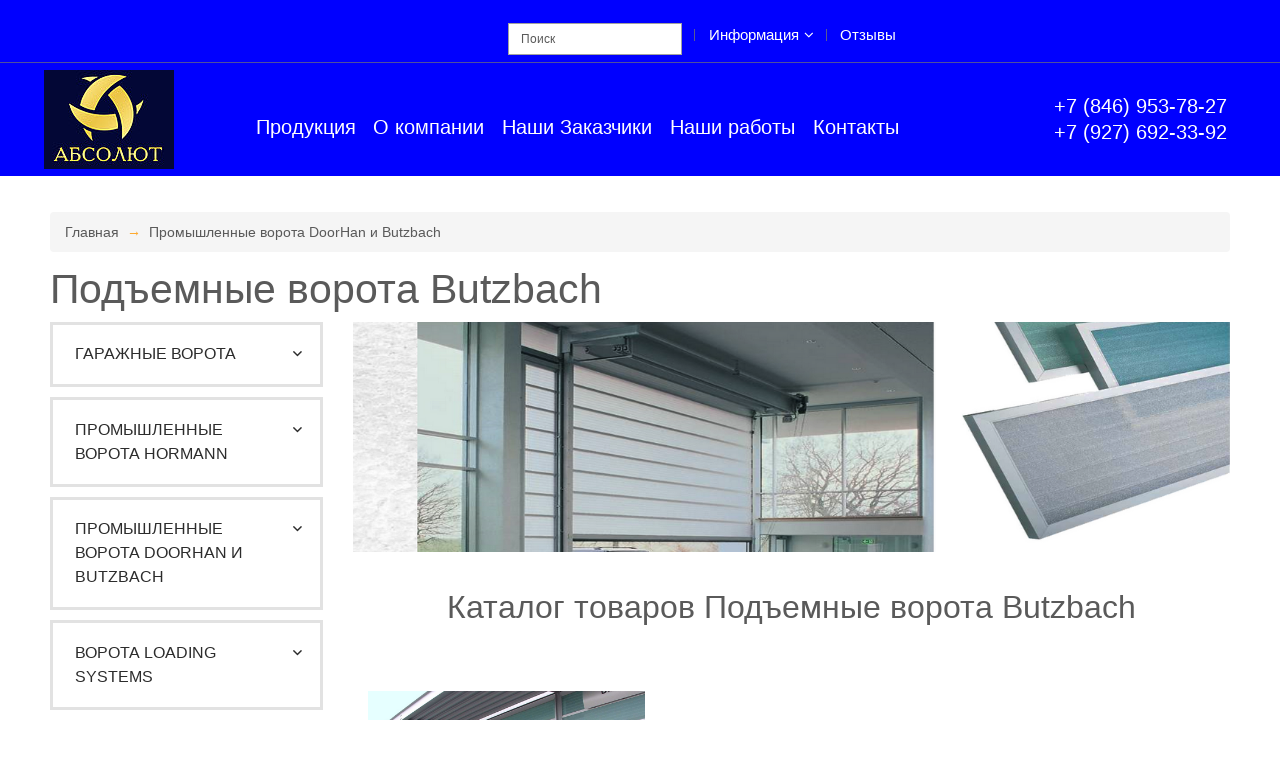

--- FILE ---
content_type: text/html; charset=UTF-8
request_url: https://absolut-sm.ru/categories_side/detail_category/141
body_size: 11019
content:

<!DOCTYPE html>
<html lang="ru">
    <head>
        <title>Подъемные ворота Butzbach - купить в компании Абсолют для промышленных | гаражных | ангарных ворот</title>
        <meta charset="UTF-8">
        <meta http-equiv="X-UA-Compatible" content="IE=edge">
        <meta name="viewport" content="width=device-width, initial-scale=1">

        <meta name="yandex-verification" content="9d492408863c59db" />

        <!-- Global site tag (gtag.js) - Google Analytics -->
        <script async src="https://www.googletagmanager.com/gtag/js?id=G-76XQTSYC90"></script>
        <script>
            window.dataLayer = window.dataLayer || [];
            function gtag(){dataLayer.push(arguments);}
            gtag('js', new Date());

            gtag('config', 'G-76XQTSYC90');
        </script>
        <!-- SSE End Global site tag (gtag.js) - Google Analytics -->

        <!-- Yandex.Metrika counter -->
        <script type="text/javascript" >
            (function(m,e,t,r,i,k,a){m[i]=m[i]||function(){(m[i].a=m[i].a||[]).push(arguments)};
                m[i].l=1*new Date();k=e.createElement(t),a=e.getElementsByTagName(t)[0],k.async=1,k.src=r,a.parentNode.insertBefore(k,a)})
            (window, document, "script", "https://mc.yandex.ru/metrika/tag.js", "ym");

            ym(86311692, "init", {
                clickmap:true,
                trackLinks:true,
                accurateTrackBounce:true,
                webvisor:true,
                trackHash:true,
                ecommerce:"dataLayer"
            });
        </script>
        <noscript><div><img src="https://mc.yandex.ru/watch/86311692" style="position:absolute; left:-9999px;" alt="" /></div></noscript>
        <!-- /Yandex.Metrika counter -->

                <meta name="description" content="Купить подъемные ворота Butzbach. Каталог подъемных ворот с ценами, описанием, характеристикой.">
<meta name="csrf-param" content="_csrf-frontend">
<meta name="csrf-token" content="LQBsW2sRwKnRtYg5ERXJYFiystkEvr_efnRdyZuuLX9haFw0EiWT25_62g9aUK8nE96L6VPG0IghFzuG_upkPA==">

<link href="/assets/d10973b6/css/bootstrap.css" rel="stylesheet">
<link href="/ssecss/css/main.css" rel="stylesheet">
<link href="/ssecss/css/normalize.min.css" rel="stylesheet">
<link href="/ssecss/css/font-awesome.min.css" rel="stylesheet">
<link href="/ssecss/css/animate.css" rel="stylesheet">
<link href="/ssecss/css/jqcart.css" rel="stylesheet">
<link href="/ssecss/css/templatemo_misc.css" rel="stylesheet">
<link href="/ssecss/local/templates/child/libs/magnificPopup/magnific-popup.css" rel="stylesheet">
<link href="/ssecss/local/templates/child/libs/slick/slick.css" rel="stylesheet">
<link href="/ssecss/css/card.css" rel="stylesheet">
<link href="/cardcss/theme/js/owl-carousel/owl.carousel.css" rel="stylesheet">
<link href="/assets/4648b4d9/css/scrollup.css" rel="stylesheet">    </head>

    <body>
                <div id="panel"></div>

        <div class="main-wrapper">
            <div class="trop main-mnu hidden-mnu hidden-lg landingMenu2 d-lg-none">
                <div class="toggle-mnu toggle-mnu-1"><span></span></div>
                <div class="wrapp-hidden">
                    <a class="trop__logo" href="/"><img class="res-i" src="/images/home/absolut_logo.jpg" alt=""/></a>
                    <div class="row">
                        <div class="col-12">
                            <ul class="trop__nav">
                                <li class="trop__item">
                                    <a class="trop__link" href="/production">Продукция</a>
                                </li>
                                <li class="trop__item">
                                    <a class="trop__link" href="/about">О компании</a>
                                </li>
                                <li class="trop__item">
                                    <a class="trop__link" href="/customer">Наши Заказчики</a>
                                </li>

                                <li class="trop__item">
                                    <a class="trop__link" href="/ourworks">Наши работы</a>
                                </li>

                                <li class="trop__item">
                                    <a class="trop__link" href="/contact">Контакты</a>
                                </li>
        <!--                        <li class="trop__item">-->
        <!--                            <div class="label-place"></div> Элемент, где будет расположен ярлык корзины -->
        <!--                        </li>-->
                            </ul>
                        </div>
                    </div>
                    <div></div>
                </div>
            </div>

            <header class="header header--page">
                <!-- start top-nav-->
                <div class="top-nav">
                    <div class="container">
                        <div class="row">
                            <div class="col">
                                <div class="top-nav__inner">
                                    <div class="row">
                                        <div class="col d-none d-lg-block">
                                            <ul class="top-nav__nav">
                                                <li class="top-nav__item">
                                                    <form id="searchForm" method="get" action="/search">
                                                        <input id="q" type="text" class="form-control"
                                                               placeholder="Поиск"
                                                               name="q"
                                                               value="" />
                                                    </form>
                                                </li>
                                                <li class="top-nav__item">
                                                    <a class="top-nav__link" href="">Информация<i class="fa fa-angle-down"></i></a>
                                                    <ul role="menu" class="sub-menu">
                                                        <li><a href="/delivery">Информация о доставке</a></li>
                                                        <li><a href="/privacy-policy">Политика конфиденциальности</a></li>
                                                        <li><a href="/personaldata">Согласие на обработку персональных данных</a></li>
                                                        <li><a href="/terms">Пользовательское соглашение</a></li>
                                                    </ul>
                                                </li>
                                                <li class="top-nav__item">
                                                    <a class="top-nav__link" href="/reviews">Отзывы</a>
                                                </li>
                                            </ul>
                                        </div>
                                        <div class="col d-lg-none">
                                            <div class="toggle-mnu toggle-mnu-1"><span></span></div>
                                        </div>
                                    </div>
                                </div>
                            </div>
                        </div>
                    </div>
                </div>
                <!-- end top-nav-->

                <!-- start .top-line-->
                <div class="top-line">
                    <div class="container">
                        <div class="top-line__main-row row">
                            <div class="col-sm-auto col">
                                <a class="top-line__logo" href="/"><img class="res-i" src="/images/home/absolut_logo.jpg" alt=""/></a>
                            </div>
                            <div class="col-sm col-auto d-none d-sm-block">
                                <div class="top-line__inner">
                                    <div>
                                        <div class="row">
                                            <div class="col d-none d-lg-block">
                                                <ul class="top-line__nav">

                                                    <li class="top-line__item">
                                                        <a class="top-line__link" href="/production">Продукция</a>
                                                    </li>

                                                    <li class="top-line__item">
                                                        <a class="top-line__link" href="/about">О компании</a>
                                                    </li>

                                                    <li class="top-line__item">
                                                        <a class="top-line__link" href="/customer">Наши Заказчики</a>
                                                    </li>

                                                    <li class="top-line__item">
                                                        <a class="top-line__link" href="/ourworks">Наши работы</a>
                                                    </li>

                                                    <li class="top-line__item">
                                                        <a class="top-line__link" href="/contact">Контакты</a>
                                                    </li>

                                                    <li class="top-line__item">
                                                        <div class="label-place"></div><!-- Элемент, где будет расположен ярлык корзины -->
                                                    </li>

                                                </ul>
                                            </div>
                                            <div class="col-lg-auto text-right">
                                                <a class="top-line__link">+7 (846) 953-78-27</a><br>
                                                <a class="top-line__link">+7 (927) 692-33-92</a>
                                            </div>
                                        </div>
                                    </div>
                                </div>
                            </div>
                        </div>
                    </div>
                </div>
            </header>

            <div class="s-content">
                <div class="container">
                    
<div class="page-title">
    <div class="container">
        <nav class="breadcrumb">
            <a class="breadcrumb-item"
               href="/">
                Главная
            </a>
            <a class="breadcrumb-item"
               href = "/categories_side/3">
               Промышленные ворота DoorHan и Butzbach            </a>
        </nav>
        <h1> Подъемные ворота Butzbach </h1>
    </div>
</div>

<div id="panel"></div>
<div class="main-wrapper">
    <div class="container">
        <div class="row">
            <div class="container">
                <div class="row">
                    <div class="col-xl-3">
                        <div class="aside">
                            <button class="aside__btn aside__btn--js btn btn-lg btn-block btn-primary d-xl-none ttu" type="button">Меню</button>
                            <div class="aside__nav aside__nav--js d-xl-block">
                                <!--<li>-->
    <div class="aside__item aside__item--has-children">

        <a class="aside__link ttu med text-body" href="/categories_side/1">
            Гаражные ворота        </a>

                <!--        <ul>  -->
<!--    <div class="aside-sub-menu" style="display: block;"> если block - раскрыты будут все категории сразу-->
        <div class="aside-sub-menu" style="display: none;">
            <div class="aside-sub-menu__item">
<!--                <div class="aside-sub-menu__link small fw-300 text-body">-->
                                    <a class="aside-sub-menu__link small fw-300 text-body"
                       href= "/categories_side/detail_category/34">
                        Гаражные секционные ворота  ( Hermann )                    </a>
                                    <a class="aside-sub-menu__link small fw-300 text-body"
                       href= "/categories_side/detail_category/35">
                        Гаражные рулонные ворота RollMatic (Horman)                    </a>
                                    <a class="aside-sub-menu__link small fw-300 text-body"
                       href= "/categories_side/detail_category/36">
                        Откатные секционные ворота HST (Hörmann)                    </a>
                                    <a class="aside-sub-menu__link small fw-300 text-body"
                       href= "/categories_side/detail_category/37">
                        Гаражные боковые двери ( Hörmann )                    </a>
                                    <a class="aside-sub-menu__link small fw-300 text-body"
                       href= "/categories_side/detail_category/46">
                        Подъемно-поворотные ворота Hormann                    </a>
                
            </div>
        </div>
        <!--        </ul>-->

        
    </div>

<!--</li>-->

<!--<li>-->
    <div class="aside__item aside__item--has-children">

        <a class="aside__link ttu med text-body" href="/categories_side/2">
            Промышленные ворота Hormann        </a>

                <!--        <ul>  -->
<!--    <div class="aside-sub-menu" style="display: block;"> если block - раскрыты будут все категории сразу-->
        <div class="aside-sub-menu" style="display: none;">
            <div class="aside-sub-menu__item">
<!--                <div class="aside-sub-menu__link small fw-300 text-body">-->
                                    <a class="aside-sub-menu__link small fw-300 text-body"
                       href= "/categories_side/detail_category/38">
                        Промышленные секционные ворота (Hormann)                    </a>
                                    <a class="aside-sub-menu__link small fw-300 text-body"
                       href= "/categories_side/detail_category/39">
                        Рулонные ворота и рулонные решетки   (Hormann)                    </a>
                                    <a class="aside-sub-menu__link small fw-300 text-body"
                       href= "/categories_side/detail_category/40">
                        Скоростные ворота ( Hörmann )                    </a>
                                    <a class="aside-sub-menu__link small fw-300 text-body"
                       href= "/categories_side/detail_category/41">
                        Ворота для коллективных гаражей (Hormann)                    </a>
                                    <a class="aside-sub-menu__link small fw-300 text-body"
                       href= "/categories_side/detail_category/42">
                        Огнестойкие откатные ворота ( Hörmann )                    </a>
                                    <a class="aside-sub-menu__link small fw-300 text-body"
                       href= "/categories_side/detail_category/43">
                        Маятниковые ворота и ленточные завесы (Hormann )                    </a>
                                    <a class="aside-sub-menu__link small fw-300 text-body"
                       href= "/categories_side/detail_category/44">
                        Ворота для спортивных залов ( Hörmann )                    </a>
                
            </div>
        </div>
        <!--        </ul>-->

        
    </div>

<!--</li>-->

<!--<li>-->
    <div class="aside__item aside__item--has-children">

        <a class="aside__link ttu med text-body" href="/categories_side/3">
            Промышленные ворота DoorHan и Butzbach        </a>

                <!--        <ul>  -->
<!--    <div class="aside-sub-menu" style="display: block;"> если block - раскрыты будут все категории сразу-->
        <div class="aside-sub-menu" style="display: none;">
            <div class="aside-sub-menu__item">
<!--                <div class="aside-sub-menu__link small fw-300 text-body">-->
                                    <a class="aside-sub-menu__link small fw-300 text-body"
                       href= "/categories_side/detail_category/45">
                        Секционные промышленные ворота DoorHan                    </a>
                                    <a class="aside-sub-menu__link small fw-300 text-body"
                       href= "/categories_side/detail_category/140">
                        Ангарные ворота DoorHan                    </a>
                                    <a class="aside-sub-menu__link small fw-300 text-body"
                       href= "/categories_side/detail_category/141">
                        Подъемные ворота Butzbach                    </a>
                
            </div>
        </div>
        <!--        </ul>-->

        
    </div>

<!--</li>-->

<!--<li>-->
    <div class="aside__item aside__item--has-children">

        <a class="aside__link ttu med text-body" href="/categories_side/5">
            Ворота Loading Systems        </a>

                <!--        <ul>  -->
<!--    <div class="aside-sub-menu" style="display: block;"> если block - раскрыты будут все категории сразу-->
        <div class="aside-sub-menu" style="display: none;">
            <div class="aside-sub-menu__item">
<!--                <div class="aside-sub-menu__link small fw-300 text-body">-->
                                    <a class="aside-sub-menu__link small fw-300 text-body"
                       href= "/categories_side/detail_category/47">
                        Скоростные ворота Loading Systems                    </a>
                                    <a class="aside-sub-menu__link small fw-300 text-body"
                       href= "/categories_side/detail_category/48">
                        АНГАРНЫЕ ВОРОТА Loading Systems                    </a>
                                    <a class="aside-sub-menu__link small fw-300 text-body"
                       href= "/categories_side/detail_category/49">
                        СКЛАДЧАТЫЕ ВОРОТА Loading Systems                    </a>
                
            </div>
        </div>
        <!--        </ul>-->

        
    </div>

<!--</li>-->

<!--<li>-->
    <div class="aside__item aside__item--has-children">

        <a class="aside__link ttu med text-body" href="/categories_side/6">
            Откатные ворота и Комплекты балок для откатных ворот        </a>

                <!--        <ul>  -->
<!--    <div class="aside-sub-menu" style="display: block;"> если block - раскрыты будут все категории сразу-->
        <div class="aside-sub-menu" style="display: none;">
            <div class="aside-sub-menu__item">
<!--                <div class="aside-sub-menu__link small fw-300 text-body">-->
                                    <a class="aside-sub-menu__link small fw-300 text-body"
                       href= "/categories_side/detail_category/50">
                        Комплекты балок для откатных ворот                    </a>
                                    <a class="aside-sub-menu__link small fw-300 text-body"
                       href= "/categories_side/detail_category/145">
                        Откатные ворота                    </a>
                
            </div>
        </div>
        <!--        </ul>-->

        
    </div>

<!--</li>-->

<!--<li>-->
    <div class="aside__item aside__item--has-children">

        <a class="aside__link ttu med text-body" href="/categories_side/7">
            Перегрузочная техника        </a>

                <!--        <ul>  -->
<!--    <div class="aside-sub-menu" style="display: block;"> если block - раскрыты будут все категории сразу-->
        <div class="aside-sub-menu" style="display: none;">
            <div class="aside-sub-menu__item">
<!--                <div class="aside-sub-menu__link small fw-300 text-body">-->
                                    <a class="aside-sub-menu__link small fw-300 text-body"
                       href= "/categories_side/detail_category/51">
                        Перегрузочная техника: шлюз-тамбуры, герметизаторы ворот ( Hörmann )                    </a>
                                    <a class="aside-sub-menu__link small fw-300 text-body"
                       href= "/categories_side/detail_category/52">
                        Перегрузочное и складское оборудование DoorHan                    </a>
                                    <a class="aside-sub-menu__link small fw-300 text-body"
                       href= "/categories_side/detail_category/53">
                        Перегрузочное оборудование LOADING SYSTEMS (НИДЕРЛАДНЫ)                    </a>
                                    <a class="aside-sub-menu__link small fw-300 text-body"
                       href= "/categories_side/detail_category/54">
                        Доклевеллеры PoweRamp Loading Systems (уравнительные платформы)                    </a>
                                    <a class="aside-sub-menu__link small fw-300 text-body"
                       href= "/categories_side/detail_category/55">
                        Докшелтеры Loading Systems (герметизаторы проемов)                    </a>
                                    <a class="aside-sub-menu__link small fw-300 text-body"
                       href= "/categories_side/detail_category/56">
                        Аксессуары для докового оборудования Loading Systems                    </a>
                                    <a class="aside-sub-menu__link small fw-300 text-body"
                       href= "/categories_side/detail_category/144">
                        Система фиксации автотранспорта Loading Systems                    </a>
                
            </div>
        </div>
        <!--        </ul>-->

        
    </div>

<!--</li>-->

<!--<li>-->
    <div class="aside__item aside__item--has-children">

        <a class="aside__link ttu med text-body" href="/categories_side/8">
            Противопожарные шторы, ворота, двери        </a>

                <!--        <ul>  -->
<!--    <div class="aside-sub-menu" style="display: block;"> если block - раскрыты будут все категории сразу-->
        <div class="aside-sub-menu" style="display: none;">
            <div class="aside-sub-menu__item">
<!--                <div class="aside-sub-menu__link small fw-300 text-body">-->
                                    <a class="aside-sub-menu__link small fw-300 text-body"
                       href= "/categories_side/detail_category/57">
                        Противопожарные и дымозащитные шторы                    </a>
                                    <a class="aside-sub-menu__link small fw-300 text-body"
                       href= "/categories_side/detail_category/59">
                        Противопожарные рулонные ворота                    </a>
                                    <a class="aside-sub-menu__link small fw-300 text-body"
                       href= "/categories_side/detail_category/60">
                        Противопожарные откатные ворота                    </a>
                                    <a class="aside-sub-menu__link small fw-300 text-body"
                       href= "/categories_side/detail_category/137">
                        Противопожарные двери Hormann                    </a>
                
            </div>
        </div>
        <!--        </ul>-->

        
    </div>

<!--</li>-->

<!--<li>-->
    <div class="aside__item aside__item--has-children">

        <a class="aside__link ttu med text-body" href="/categories_side/10">
            Приводы и автоматика        </a>

                <!--        <ul>  -->
<!--    <div class="aside-sub-menu" style="display: block;"> если block - раскрыты будут все категории сразу-->
        <div class="aside-sub-menu" style="display: none;">
            <div class="aside-sub-menu__item">
<!--                <div class="aside-sub-menu__link small fw-300 text-body">-->
                                    <a class="aside-sub-menu__link small fw-300 text-body"
                       href= "/categories_side/detail_category/71">
                        Приводы гаражных ворот ( Hörmann )                    </a>
                                    <a class="aside-sub-menu__link small fw-300 text-body"
                       href= "/categories_side/detail_category/72">
                        Приводы въездных ворот ( Hörmann )                    </a>
                                    <a class="aside-sub-menu__link small fw-300 text-body"
                       href= "/categories_side/detail_category/73">
                        Приводы внутренних дверей ( Hörmann )                    </a>
                                    <a class="aside-sub-menu__link small fw-300 text-body"
                       href= "/categories_side/detail_category/74">
                        Откатные приводы BFT                    </a>
                                    <a class="aside-sub-menu__link small fw-300 text-body"
                       href= "/categories_side/detail_category/75">
                        Распашные приводы BFT                    </a>
                                    <a class="aside-sub-menu__link small fw-300 text-body"
                       href= "/categories_side/detail_category/76">
                        Гаражные приводы BFT                    </a>
                                    <a class="aside-sub-menu__link small fw-300 text-body"
                       href= "/categories_side/detail_category/77">
                        Осевые приводы для промышленных секционных ворот                    </a>
                                    <a class="aside-sub-menu__link small fw-300 text-body"
                       href= "/categories_side/detail_category/138">
                        Автоматика для ворот Hormann                    </a>
                                    <a class="aside-sub-menu__link small fw-300 text-body"
                       href= "/categories_side/detail_category/139">
                        Автоматика для ворот DoorHan                    </a>
                
            </div>
        </div>
        <!--        </ul>-->

        
    </div>

<!--</li>-->

<!--<li>-->
    <div class="aside__item aside__item--has-children">

        <a class="aside__link ttu med text-body" href="/categories_side/11">
            Входные двери        </a>

                <!--        <ul>  -->
<!--    <div class="aside-sub-menu" style="display: block;"> если block - раскрыты будут все категории сразу-->
        <div class="aside-sub-menu" style="display: none;">
            <div class="aside-sub-menu__item">
<!--                <div class="aside-sub-menu__link small fw-300 text-body">-->
                                    <a class="aside-sub-menu__link small fw-300 text-body"
                       href= "/categories_side/detail_category/78">
                        Входные двери Thermo46 ( Hörmann )                    </a>
                                    <a class="aside-sub-menu__link small fw-300 text-body"
                       href= "/categories_side/detail_category/79">
                        Входные двери Thermo65 ( Hörmann )                    </a>
                                    <a class="aside-sub-menu__link small fw-300 text-body"
                       href= "/categories_side/detail_category/80">
                        Входные двери ThermoCarbon ( Hörmann )                    </a>
                                    <a class="aside-sub-menu__link small fw-300 text-body"
                       href= "/categories_side/detail_category/81">
                        Входные двери ThermoSafe ( Hörmann )                    </a>
                                    <a class="aside-sub-menu__link small fw-300 text-body"
                       href= "/categories_side/detail_category/82">
                        Входные двери Thermoplan Hybrid ( Hörmann )                    </a>
                                    <a class="aside-sub-menu__link small fw-300 text-body"
                       href= "/categories_side/detail_category/83">
                        Входные двери ThermoSafe Hybrid (Hormann)                    </a>
                
            </div>
        </div>
        <!--        </ul>-->

        
    </div>

<!--</li>-->

<!--<li>-->
    <div class="aside__item aside__item--has-children">

        <a class="aside__link ttu med text-body" href="/categories_side/12">
            Межкомнатные двери        </a>

                <!--        <ul>  -->
<!--    <div class="aside-sub-menu" style="display: block;"> если block - раскрыты будут все категории сразу-->
        <div class="aside-sub-menu" style="display: none;">
            <div class="aside-sub-menu__item">
<!--                <div class="aside-sub-menu__link small fw-300 text-body">-->
                                    <a class="aside-sub-menu__link small fw-300 text-body"
                       href= "/categories_side/detail_category/84">
                        Межкомнатные двери BaseLine ( Hörmann )                    </a>
                                    <a class="aside-sub-menu__link small fw-300 text-body"
                       href= "/categories_side/detail_category/85">
                        Межкомнатные двери DesignLine Concepto ( Hörmann )                    </a>
                                    <a class="aside-sub-menu__link small fw-300 text-body"
                       href= "/categories_side/detail_category/86">
                        Межкомнатные двери DesignLine ( Hörmann )                    </a>
                                    <a class="aside-sub-menu__link small fw-300 text-body"
                       href= "/categories_side/detail_category/87">
                        Межкомнатные двери GlassLine ( Hörmann )                    </a>
                                    <a class="aside-sub-menu__link small fw-300 text-body"
                       href= "/categories_side/detail_category/88">
                        Коробки дверные ( Hörmann)                    </a>
                
            </div>
        </div>
        <!--        </ul>-->

        
    </div>

<!--</li>-->

<!--<li>-->
    <div class="aside__item aside__item--has-children">

        <a class="aside__link ttu med text-body" href="/categories_side/13">
            Технические двери        </a>

                <!--        <ul>  -->
<!--    <div class="aside-sub-menu" style="display: block;"> если block - раскрыты будут все категории сразу-->
        <div class="aside-sub-menu" style="display: none;">
            <div class="aside-sub-menu__item">
<!--                <div class="aside-sub-menu__link small fw-300 text-body">-->
                                    <a class="aside-sub-menu__link small fw-300 text-body"
                       href= "/categories_side/detail_category/89">
                        Многофункциональные двери ( Hörmann )                    </a>
                                    <a class="aside-sub-menu__link small fw-300 text-body"
                       href= "/categories_side/detail_category/91">
                        Стальные двери и двери из нержавеющей стали STS / STU                    </a>
                                    <a class="aside-sub-menu__link small fw-300 text-body"
                       href= "/categories_side/detail_category/92">
                        Функциональные двери для строительства объектов ( Hörmann )                    </a>
                                    <a class="aside-sub-menu__link small fw-300 text-body"
                       href= "/categories_side/detail_category/93">
                        Функциональные двери для дома ( Hörmann )                    </a>
                
            </div>
        </div>
        <!--        </ul>-->

        
    </div>

<!--</li>-->

<!--<li>-->
    <div class="aside__item aside__item--has-children">

        <a class="aside__link ttu med text-body" href="/categories_side/14">
            Калитки отдельностоящие        </a>

                <!--        <ul>  -->
<!--    <div class="aside-sub-menu" style="display: block;"> если block - раскрыты будут все категории сразу-->
        <div class="aside-sub-menu" style="display: none;">
            <div class="aside-sub-menu__item">
<!--                <div class="aside-sub-menu__link small fw-300 text-body">-->
                                    <a class="aside-sub-menu__link small fw-300 text-body"
                       href= "/categories_side/detail_category/94">
                        Калитки отдельностоящие                    </a>
                
            </div>
        </div>
        <!--        </ul>-->

        
    </div>

<!--</li>-->

<!--<li>-->
    <div class="aside__item aside__item--has-children">

        <a class="aside__link ttu med text-body" href="/categories_side/15">
            Двери маятниковые с полотном из эластичного ПВХ        </a>

                <!--        <ul>  -->
<!--    <div class="aside-sub-menu" style="display: block;"> если block - раскрыты будут все категории сразу-->
        <div class="aside-sub-menu" style="display: none;">
            <div class="aside-sub-menu__item">
<!--                <div class="aside-sub-menu__link small fw-300 text-body">-->
                                    <a class="aside-sub-menu__link small fw-300 text-body"
                       href= "/categories_side/detail_category/95">
                        Двери маятниковые с полотном из эластичного ПВХ                    </a>
                
            </div>
        </div>
        <!--        </ul>-->

        
    </div>

<!--</li>-->

<!--<li>-->
    <div class="aside__item aside__item--has-children">

        <a class="aside__link ttu med text-body" href="/categories_side/16">
            Ворота и калитки со стальной рамой и с заполнением сварной сеткой        </a>

                <!--        <ul>  -->
<!--    <div class="aside-sub-menu" style="display: block;"> если block - раскрыты будут все категории сразу-->
        <div class="aside-sub-menu" style="display: none;">
            <div class="aside-sub-menu__item">
<!--                <div class="aside-sub-menu__link small fw-300 text-body">-->
                                    <a class="aside-sub-menu__link small fw-300 text-body"
                       href= "/categories_side/detail_category/96">
                        Ворота и калитки со стальной рамой и с заполнением сварной сеткой                    </a>
                
            </div>
        </div>
        <!--        </ul>-->

        
    </div>

<!--</li>-->

<!--<li>-->
    <div class="aside__item aside__item--has-children">

        <a class="aside__link ttu med text-body" href="/categories_side/17">
            Двери для холодильных камер        </a>

                <!--        <ul>  -->
<!--    <div class="aside-sub-menu" style="display: block;"> если block - раскрыты будут все категории сразу-->
        <div class="aside-sub-menu" style="display: none;">
            <div class="aside-sub-menu__item">
<!--                <div class="aside-sub-menu__link small fw-300 text-body">-->
                                    <a class="aside-sub-menu__link small fw-300 text-body"
                       href= "/categories_side/detail_category/97">
                        Двери для холодильных камер                    </a>
                
            </div>
        </div>
        <!--        </ul>-->

        
    </div>

<!--</li>-->

<!--<li>-->
    <div class="aside__item aside__item--has-children">

        <a class="aside__link ttu med text-body" href="/categories_side/18">
            Автоматические раздвижные двери        </a>

                <!--        <ul>  -->
<!--    <div class="aside-sub-menu" style="display: block;"> если block - раскрыты будут все категории сразу-->
        <div class="aside-sub-menu" style="display: none;">
            <div class="aside-sub-menu__item">
<!--                <div class="aside-sub-menu__link small fw-300 text-body">-->
                                    <a class="aside-sub-menu__link small fw-300 text-body"
                       href= "/categories_side/detail_category/98">
                        Автоматические раздвижные двери                    </a>
                
            </div>
        </div>
        <!--        </ul>-->

        
    </div>

<!--</li>-->

<!--<li>-->
    <div class="aside__item aside__item--has-children">

        <a class="aside__link ttu med text-body" href="/categories_side/19">
            Системы контроля въезда Hörmann        </a>

                <!--        <ul>  -->
<!--    <div class="aside-sub-menu" style="display: block;"> если block - раскрыты будут все категории сразу-->
        <div class="aside-sub-menu" style="display: none;">
            <div class="aside-sub-menu__item">
<!--                <div class="aside-sub-menu__link small fw-300 text-body">-->
                                    <a class="aside-sub-menu__link small fw-300 text-body"
                       href= "/categories_side/detail_category/99">
                        Болларды ( Hörmann )                    </a>
                                    <a class="aside-sub-menu__link small fw-300 text-body"
                       href= "/categories_side/detail_category/100">
                        Шлагбаумы ( Hörmann )                    </a>
                                    <a class="aside-sub-menu__link small fw-300 text-body"
                       href= "/categories_side/detail_category/101">
                        Парковочные комплексы ( Hörmann )                    </a>
                                    <a class="aside-sub-menu__link small fw-300 text-body"
                       href= "/categories_side/detail_category/102">
                        Надежные защитные барьеры ( Hörmann )                    </a>
                                    <a class="aside-sub-menu__link small fw-300 text-body"
                       href= "/categories_side/detail_category/103">
                        Въездные откатные ворота ( Hörmann )                    </a>
                
            </div>
        </div>
        <!--        </ul>-->

        
    </div>

<!--</li>-->

<!--<li>-->
    <div class="aside__item aside__item--has-children">

        <a class="aside__link ttu med text-body" href="/categories_side/20">
            Системы контроля въезда BFT и DoorHan        </a>

                <!--        <ul>  -->
<!--    <div class="aside-sub-menu" style="display: block;"> если block - раскрыты будут все категории сразу-->
        <div class="aside-sub-menu" style="display: none;">
            <div class="aside-sub-menu__item">
<!--                <div class="aside-sub-menu__link small fw-300 text-body">-->
                                    <a class="aside-sub-menu__link small fw-300 text-body"
                       href= "/categories_side/detail_category/104">
                        Шлагбаумы BFT                    </a>
                                    <a class="aside-sub-menu__link small fw-300 text-body"
                       href= "/categories_side/detail_category/106">
                        Электромеханические противотаранные болларды BFT O&O                    </a>
                                    <a class="aside-sub-menu__link small fw-300 text-body"
                       href= "/categories_side/detail_category/107">
                        Гидравлические противотаранные и антиреррористические(К4 и К12) болларды O&O                    </a>
                                    <a class="aside-sub-menu__link small fw-300 text-body"
                       href= "/categories_side/detail_category/142">
                        Шлагбаумы DoorHan                    </a>
                                    <a class="aside-sub-menu__link small fw-300 text-body"
                       href= "/categories_side/detail_category/143">
                        Парковочные системы DoorHan                    </a>
                
            </div>
        </div>
        <!--        </ul>-->

        
    </div>

<!--</li>-->

<!--<li>-->
    <div class="aside__item aside__item--has-children">

        <a class="aside__link ttu med text-body" href="/categories_side/21">
            Дорожно-Парковочное оборудование        </a>

                <!--        <ul>  -->
<!--    <div class="aside-sub-menu" style="display: block;"> если block - раскрыты будут все категории сразу-->
        <div class="aside-sub-menu" style="display: none;">
            <div class="aside-sub-menu__item">
<!--                <div class="aside-sub-menu__link small fw-300 text-body">-->
                                    <a class="aside-sub-menu__link small fw-300 text-body"
                       href= "/categories_side/detail_category/108">
                        Парковочные столбики серии ГОРОД                    </a>
                                    <a class="aside-sub-menu__link small fw-300 text-body"
                       href= "/categories_side/detail_category/109">
                        Парковочные столбики серии ПРЕМИУМ                    </a>
                                    <a class="aside-sub-menu__link small fw-300 text-body"
                       href= "/categories_side/detail_category/110">
                        Парковочные столбики серии ЭКСКЛЮЗИВ С ЛОГОТИПОМ                    </a>
                                    <a class="aside-sub-menu__link small fw-300 text-body"
                       href= "/categories_side/detail_category/111">
                        Парковочные столбики серии МЕГАПОЛИС - АНКЕРНЫЕ И БРОНИРУЕМЫЕ                    </a>
                                    <a class="aside-sub-menu__link small fw-300 text-body"
                       href= "/categories_side/detail_category/112">
                        Парковочные столбики серии ЭКОНОМ                    </a>
                                    <a class="aside-sub-menu__link small fw-300 text-body"
                       href= "/categories_side/detail_category/113">
                        Парковочные столбики серии ХАЙ-ТЕК                    </a>
                                    <a class="aside-sub-menu__link small fw-300 text-body"
                       href= "/categories_side/detail_category/116">
                        Столбики сигнальные упругие                    </a>
                
            </div>
        </div>
        <!--        </ul>-->

        
    </div>

<!--</li>-->

<!--<li>-->
    <div class="aside__item aside__item--has-children">

        <a class="aside__link ttu med text-body" href="/categories_side/22">
            СКУД (система контроля и управления доступом)        </a>

                <!--        <ul>  -->
<!--    <div class="aside-sub-menu" style="display: block;"> если block - раскрыты будут все категории сразу-->
        <div class="aside-sub-menu" style="display: none;">
            <div class="aside-sub-menu__item">
<!--                <div class="aside-sub-menu__link small fw-300 text-body">-->
                                    <a class="aside-sub-menu__link small fw-300 text-body"
                       href= "/categories_side/detail_category/114">
                        GSM модули                    </a>
                                    <a class="aside-sub-menu__link small fw-300 text-body"
                       href= "/categories_side/detail_category/115">
                        PAL-ES системы контроля доступа и управления. сети GSM / 3G/4G                    </a>
                
            </div>
        </div>
        <!--        </ul>-->

        
    </div>

<!--</li>-->

<!--<li>-->
    <div class="aside__item aside__item--has-children">

        <a class="aside__link ttu med text-body" href="/categories_side/23">
            Подъемные столы        </a>

                <!--        <ul>  -->
<!--    <div class="aside-sub-menu" style="display: block;"> если block - раскрыты будут все категории сразу-->
        <div class="aside-sub-menu" style="display: none;">
            <div class="aside-sub-menu__item">
<!--                <div class="aside-sub-menu__link small fw-300 text-body">-->
                                    <a class="aside-sub-menu__link small fw-300 text-body"
                       href= "/categories_side/detail_category/117">
                        Подъемные столы  EdmoLift                    </a>
                
            </div>
        </div>
        <!--        </ul>-->

        
    </div>

<!--</li>-->

<!--<li>-->
    <div class="aside__item aside__item--has-children">

        <a class="aside__link ttu med text-body" href="/categories_side/24">
            Рольставни        </a>

                <!--        <ul>  -->
<!--    <div class="aside-sub-menu" style="display: block;"> если block - раскрыты будут все категории сразу-->
        <div class="aside-sub-menu" style="display: none;">
            <div class="aside-sub-menu__item">
<!--                <div class="aside-sub-menu__link small fw-300 text-body">-->
                                    <a class="aside-sub-menu__link small fw-300 text-body"
                       href= "/categories_side/detail_category/118">
                        Рольставни, Ролл ворота, Роллетнык решетки                    </a>
                                    <a class="aside-sub-menu__link small fw-300 text-body"
                       href= "/categories_side/detail_category/119">
                        Прозрачные Рольставни из Поликарбоната                    </a>
                
            </div>
        </div>
        <!--        </ul>-->

        
    </div>

<!--</li>-->

<!--<li>-->
    <div class="aside__item aside__item--has-children">

        <a class="aside__link ttu med text-body" href="/categories_side/25">
            Рампа мобильная (ЭСТАКАДА)        </a>

                <!--        <ul>  -->
<!--    <div class="aside-sub-menu" style="display: block;"> если block - раскрыты будут все категории сразу-->
        <div class="aside-sub-menu" style="display: none;">
            <div class="aside-sub-menu__item">
<!--                <div class="aside-sub-menu__link small fw-300 text-body">-->
                                    <a class="aside-sub-menu__link small fw-300 text-body"
                       href= "/categories_side/detail_category/120">
                        Рампа мобильная (ЭСТАКАДА)                    </a>
                
            </div>
        </div>
        <!--        </ul>-->

        
    </div>

<!--</li>-->

<!--<li>-->
    <div class="aside__item aside__item--has-children">

        <a class="aside__link ttu med text-body" href="/categories_side/26">
            Акустические звукопоглащающие экраны        </a>

                <!--        <ul>  -->
<!--    <div class="aside-sub-menu" style="display: block;"> если block - раскрыты будут все категории сразу-->
        <div class="aside-sub-menu" style="display: none;">
            <div class="aside-sub-menu__item">
<!--                <div class="aside-sub-menu__link small fw-300 text-body">-->
                                    <a class="aside-sub-menu__link small fw-300 text-body"
                       href= "/categories_side/detail_category/121">
                        Акустические звукопоглащающие экраны                    </a>
                
            </div>
        </div>
        <!--        </ul>-->

        
    </div>

<!--</li>-->

<!--<li>-->
    <div class="aside__item aside__item--has-children">

        <a class="aside__link ttu med text-body" href="/categories_side/27">
            Заборные секции из сварной сетки и комплектация        </a>

                <!--        <ul>  -->
<!--    <div class="aside-sub-menu" style="display: block;"> если block - раскрыты будут все категории сразу-->
        <div class="aside-sub-menu" style="display: none;">
            <div class="aside-sub-menu__item">
<!--                <div class="aside-sub-menu__link small fw-300 text-body">-->
                                    <a class="aside-sub-menu__link small fw-300 text-body"
                       href= "/categories_side/detail_category/122">
                        Заборные секции из сварной сетки и комплектация                    </a>
                
            </div>
        </div>
        <!--        </ul>-->

        
    </div>

<!--</li>-->

<!--<li>-->
    <div class="aside__item aside__item--has-children">

        <a class="aside__link ttu med text-body" href="/categories_side/28">
            Жалюзи        </a>

                <!--        <ul>  -->
<!--    <div class="aside-sub-menu" style="display: block;"> если block - раскрыты будут все категории сразу-->
        <div class="aside-sub-menu" style="display: none;">
            <div class="aside-sub-menu__item">
<!--                <div class="aside-sub-menu__link small fw-300 text-body">-->
                                    <a class="aside-sub-menu__link small fw-300 text-body"
                       href= "/categories_side/detail_category/123">
                        Жалюзи вертикальные                    </a>
                                    <a class="aside-sub-menu__link small fw-300 text-body"
                       href= "/categories_side/detail_category/124">
                        Жалюзи горизонтальные                    </a>
                                    <a class="aside-sub-menu__link small fw-300 text-body"
                       href= "/categories_side/detail_category/125">
                        Рулонные жалюзи (шторы)                    </a>
                                    <a class="aside-sub-menu__link small fw-300 text-body"
                       href= "/categories_side/detail_category/126">
                        Жалюзи деревянные и бамбук                    </a>
                                    <a class="aside-sub-menu__link small fw-300 text-body"
                       href= "/categories_side/detail_category/127">
                        Жалюзи нитяные БРИЗ                    </a>
                                    <a class="aside-sub-menu__link small fw-300 text-body"
                       href= "/categories_side/detail_category/128">
                        Фотожалюзи вертикальные и рулонные                    </a>
                
            </div>
        </div>
        <!--        </ul>-->

        
    </div>

<!--</li>-->

<!--<li>-->
    <div class="aside__item aside__item--has-children">

        <a class="aside__link ttu med text-body" href="/categories_side/29">
            Раздвижные решетки на окна и двери        </a>

                <!--        <ul>  -->
<!--    <div class="aside-sub-menu" style="display: block;"> если block - раскрыты будут все категории сразу-->
        <div class="aside-sub-menu" style="display: none;">
            <div class="aside-sub-menu__item">
<!--                <div class="aside-sub-menu__link small fw-300 text-body">-->
                                    <a class="aside-sub-menu__link small fw-300 text-body"
                       href= "/categories_side/detail_category/129">
                        Раздвижные решетки на окна и двери                    </a>
                
            </div>
        </div>
        <!--        </ul>-->

        
    </div>

<!--</li>-->

<!--<li>-->
    <div class="aside__item aside__item--has-children">

        <a class="aside__link ttu med text-body" href="/categories_side/30">
            Завесы полосовые ПВХ        </a>

                <!--        <ul>  -->
<!--    <div class="aside-sub-menu" style="display: block;"> если block - раскрыты будут все категории сразу-->
        <div class="aside-sub-menu" style="display: none;">
            <div class="aside-sub-menu__item">
<!--                <div class="aside-sub-menu__link small fw-300 text-body">-->
                                    <a class="aside-sub-menu__link small fw-300 text-body"
                       href= "/categories_side/detail_category/130">
                        Завесы полосовые ПВХ                    </a>
                
            </div>
        </div>
        <!--        </ul>-->

        
    </div>

<!--</li>-->

<!--<li>-->
    <div class="aside__item aside__item--has-children">

        <a class="aside__link ttu med text-body" href="/categories_side/31">
            Жидкие обои        </a>

                <!--        <ul>  -->
<!--    <div class="aside-sub-menu" style="display: block;"> если block - раскрыты будут все категории сразу-->
        <div class="aside-sub-menu" style="display: none;">
            <div class="aside-sub-menu__item">
<!--                <div class="aside-sub-menu__link small fw-300 text-body">-->
                                    <a class="aside-sub-menu__link small fw-300 text-body"
                       href= "/categories_side/detail_category/131">
                        Жидкие обои                    </a>
                
            </div>
        </div>
        <!--        </ul>-->

        
    </div>

<!--</li>-->

<!--<li>-->
    <div class="aside__item aside__item--has-children">

        <a class="aside__link ttu med text-body" href="/categories_side/32">
            Живая плитка        </a>

                <!--        <ul>  -->
<!--    <div class="aside-sub-menu" style="display: block;"> если block - раскрыты будут все категории сразу-->
        <div class="aside-sub-menu" style="display: none;">
            <div class="aside-sub-menu__item">
<!--                <div class="aside-sub-menu__link small fw-300 text-body">-->
                                    <a class="aside-sub-menu__link small fw-300 text-body"
                       href= "/categories_side/detail_category/132">
                        Живая плитка - интерактивное напольное покрытие                    </a>
                                    <a class="aside-sub-menu__link small fw-300 text-body"
                       href= "/categories_side/detail_category/133">
                        Столы и столешницы «Живая плитка»                    </a>
                
            </div>
        </div>
        <!--        </ul>-->

        
    </div>

<!--</li>-->

<!--<li>-->
    <div class="aside__item aside__item--has-children">

        <a class="aside__link ttu med text-body" href="/categories_side/33">
            3Д пленка        </a>

                <!--        <ul>  -->
<!--    <div class="aside-sub-menu" style="display: block;"> если block - раскрыты будут все категории сразу-->
        <div class="aside-sub-menu" style="display: none;">
            <div class="aside-sub-menu__item">
<!--                <div class="aside-sub-menu__link small fw-300 text-body">-->
                                    <a class="aside-sub-menu__link small fw-300 text-body"
                       href= "/categories_side/detail_category/134">
                        3Д пленка                    </a>
                
            </div>
        </div>
        <!--        </ul>-->

        
    </div>

<!--</li>-->

<!--<li>-->
    <div class="aside__item aside__item--has-children">

        <a class="aside__link ttu med text-body" href="/categories_side/146">
            Принтер маркиратор пневматический        </a>

                <!--        <ul>  -->
<!--    <div class="aside-sub-menu" style="display: block;"> если block - раскрыты будут все категории сразу-->
        <div class="aside-sub-menu" style="display: none;">
            <div class="aside-sub-menu__item">
<!--                <div class="aside-sub-menu__link small fw-300 text-body">-->
                                    <a class="aside-sub-menu__link small fw-300 text-body"
                       href= "/categories_side/detail_category/147">
                        Принтер маркиратор пневматический                    </a>
                
            </div>
        </div>
        <!--        </ul>-->

        
    </div>

<!--</li>-->

<!--<li>-->
    <div class="aside__item aside__item--has-children">

        <a class="aside__link ttu med text-body" href="/categories_side/148">
            Сетка гармошка        </a>

                <!--        <ul>  -->
<!--    <div class="aside-sub-menu" style="display: block;"> если block - раскрыты будут все категории сразу-->
        <div class="aside-sub-menu" style="display: none;">
            <div class="aside-sub-menu__item">
<!--                <div class="aside-sub-menu__link small fw-300 text-body">-->
                                    <a class="aside-sub-menu__link small fw-300 text-body"
                       href= "/categories_side/detail_category/149">
                        Сетка гармошка                    </a>
                
            </div>
        </div>
        <!--        </ul>-->

        
    </div>

<!--</li>-->

                            </div>	<!-- End <div class="aside"> -->
                        </div>	<!-- End <div class="col-xl-3"> -->
                    </div>	<!-- End <div class="row">-->

                    <!--SSE Большая картинка на весь блок	Гаражные секционные ворота-->
                    <div class="col-xl-9">
                        <div class="s-content">
                            <div class="s-content__head bgs mb-3"
                                 style="background-image: url(/images/catalog/Absolut_picture/3_Sekcionnye_promyshlennye_vorota_DoorHan/141_Podemnie_vorota_Butzbach/1_Gallery/Butzbach_dlinnaya.png);/">
                            </div>

                                                                                                                <!--Галерея -->
                                                    <!--Конец Галерея -->
                        <!-- Видеоролики -->
                        
                        <!-- Конец Видеоролики -->

                        <!-- Другие клиенты интересовались также -->
                        <!-- Конец Другие клиенты интересовались также -->

                        <!-- Каталог и документация -->
                                                 <!-- Конец Каталог и документация -->
                        <!-- Витрина Каталог товаров -->
                                                    <div class="s-product section" id="s-product">
                                <div class="container">
                                    <div class="section-title text-center text-secondary">
                                        <div class="h3 text-center pb-4 text-secondary fw-300">Каталог товаров Подъемные ворота Butzbach</div>
                                    </div>
                                    <div class="s-product__row row">
                                                                                    <div class="s-product__col col-lg-4 col-sm-6">
                                                <a class="s-product__item img-bg text-body tdn"
                                                   href = "detail_product/423"
                                                   style="background-image: url(/images/catalog/Absolut_picture/3_Sekcionnye_promyshlennye_vorota_DoorHan/141_Podemnie_vorota_Butzbach/423/111_Butzbach.png);">
                                                    <img class="res-i" src="/images/catalog/Absolut_picture/3_Sekcionnye_promyshlennye_vorota_DoorHan/141_Podemnie_vorota_Butzbach/423/111_Butzbach.png" alt=""/>
                                                </a>
                                                <div class="s-product__col col-lg-12 col-sm-6">
                                                        Код: 423                                                                                                    </div>
                                                <div class="s-product__col col-lg-12 col-sm-6">
                                                    <a href = "detail_product/423">
                                                        Подъемные ворота Butzbach                                                    </a>
                                                </div>
                                                <!--Под заказ-->
                                                <div class="s-product__col col-lg-12 col-sm-6 s-product__available">
                                                    Есть в наличии                                                                                                    </div>
                                                <!--поставить wholesale_retail (Оптом и в розницу) -->
                                                <div class="s-product__col col-lg-12 col-sm-6 s-product__available">
                                                                                                    </div>
                                                <!--поставить price ( Цена )    -->
                                                <div class="s-product__col col-lg-12 col-sm-6 s-product__price">
                                                                                                                                                                
                                                                                                            Цену уточняйте
                                                                                                    </div>
                                                <!-- поставить order_calculate (Заказать расчет)   -->
                                                <div class="s-product__col col-lg-12 col-sm-6">
                                                                                                    </div>
                                                <div class="s-product__col col-lg-12 col-sm-6">
                                                    <div style="float:left; padding-bottom: 22px;">
                                                        <a href="#" class="btn btn-default send-phone" data-id = "423" data-toggle="modal" data-target="#myModalCallback"><i class="fa fa-phone fa-2x"></i></a>
                                                        <span>
                                                                                                                            <a href="#" class="btn btn-default write-to-us" data-id = "423" data-toggle="modal" data-target="#myModal"><i class="fa fa-envelope fa-2x"></i> Напишите нам</a>
                                                                                                                    </span>
                                                    </div>
                                                </div>
                                            </div>
                                                                            </div>
                                </div>
                            </div>
                                                <!-- End Витрина Каталог товаров -->
                    </div> <!--End <div class="container">-->
                </div>	<!--End <div class="row"> -->
            </div>	<!--End  -->
        </div>	<!--End  -->
    </div>	<!--End <div class="container"> -->
</div>	<!--End <div class="main-wrapper"> -->
                </div>
            </div>

            <!--  SSE foorer  -->
            <footer class="footer">
                <div class="container">
                    <div class="row">
                        <div class="footer__col-logo col-sm-auto">
                            <a class="top-line__logo" href="/"><img class="res-i" src="/images/home/absolut_logo.jpg" alt=""/></a>
                        </div>
                        <div class="col">
                            <div class="footer__row row">
                                <div class="footer__coll col-lg-6">
                                    <div class="footer__nav-list">
                                        <div class="footer__item">
                                            <a class="footer__link" href="/production">Продукция</a>
                                        </div>
                                        <div class="footer__item">
                                            <a class="footer__link" href="/about">О компании</a>
                                        </div>
                                        <div class="footer__item">
                                            <a class="footer__link" href="/customer">Наши Заказчики</a>
                                        </div>
                                        <div class="footer__item">
                                            <a class="footer__link" href="/ourworks">Наши работы</a>
                                        </div>
                                        <div class="footer__item">
                                            <a class="footer__link" href="/contact">Контакты</a>
                                        </div>
                                    </div>
                                </div>

                                <div class="footer__coll col-lg-6">
                                    <div class="footer__nav-list">
                                        <div class="footer__item">
                                            <a class="footer__link" href="">Информация<i class="fa fa-angle-down"></i></a>
                                            <ul role="menu" class="sub-menu">
                                                <li><a href="/delivery">Информация о доставке</a></li>
                                                <li><a href="/privacy-policy">Политика конфиденциальности</a></li>
                                                <li><a href="/personaldata">Согласие на обработку персональных данных</a></li>
                                                <li><a href="/terms">Пользовательское соглашение</a></li>
                                            </ul>
                                        </div>
                                        <div class="footer__item">
                                            <a class="footer__link" href="/reviews">Отзывы</a>
                                        </div>
                                    </div>
                                </div>
                            </div>
                        </div>
                        <div class="footer__col col-auto d-none d-xxl-block"></div>
                    </div>
                </div>
                <div class="footer__foot">
                    <div class="container">
                        <div class="row">
                            <div class="col-sm-auto">ООО "Абсолют", г. Самара</div>
                            <div class="col-sm-auto">
                                Телефоны:  <a class="footer__foot-link">+7 (846) 953-78-27</a> ,  <a class="footer__foot-link">+7 (927) 692-33-92</a>
                            </div>
                            <div class="col-sm-auto">
                                E-mail:  <a class="footer__foot-link" href="mailto:oorlean@mail.ru">oorlean@mail.ru</a>
                            </div>

                            <div class="col-sm-auto">
                                <div class="soc">
                                    <a class="soc__item" target="_blank" href=""><i class="fab fa-vk"></i></a>
                                    <a class="soc__item" target="_blank" href=""><i class="fab fa-youtube"></i></a>
                                </div>
                            </div>
                            <div class="col-sm-auto">
                               &copy; Разработчик Сысылятин С.Е. ssesev65@mail.ru 2026                            </div>
                        </div>
                    </div>
                </div>
            </footer>
            <!--  End SSE foorer -->
        </div>

        
            

<!-- Modal -->
<div class="modal fade" id="myModal" tabindex="-1" role="dialog" aria-labelledby="myModalLabel">
    <div class="modal-dialog" role="document">
        <div class="modal-content">

            <form id="contact-form" action="/categories_side/detail_category/141" method="post">
<input type="hidden" name="_csrf-frontend" value="LQBsW2sRwKnRtYg5ERXJYFiystkEvr_efnRdyZuuLX9haFw0EiWT25_62g9aUK8nE96L6VPG0IghFzuG_upkPA==">
            <div class="modal-header">
                <button type="button" class="close" data-dismiss="modal" aria-label="Close"><span aria-hidden="true">×</span></button>
                <h4 class="modal-title" id="myModalLabel">Задайте вопрос продавцу</h4>
            </div>
            <div class="modal-body">

                <div class="form-group field-contactform-body required">

<textarea id="contactform-body" class="form-control text-left" name="ContactForm[body]" rows="6" autofocus placeholder="Напишите текст обращения" aria-required="true"></textarea>

<div class="invalid-feedback"></div>
</div>
                <div class="form-group field-contactform-name required">

<input type="text" id="contactform-name" class="form-control text-left border: 1px solid #ddd;" name="ContactForm[name]" placeholder="Ваше имя" aria-required="true">

<div class="invalid-feedback"></div>
</div>
                <div class="form-group field-contactform-email required">

<input type="email" id="contactform-email" class="form-control text-left" name="ContactForm[email]" placeholder="Ваш E-mail" aria-required="true">

<div class="invalid-feedback"></div>
</div>
                <div class="form-group field-contactform-phone required">

<input type="text" id="contactform-phone" class="form-control text-left" name="ContactForm[phone]" placeholder="Ваш телефон" aria-required="true">

<div class="invalid-feedback"></div>
</div>
                Оставьте свой номер телефона, если хотите, чтобы с вами связались как можно скорее.<br>
                Пример: +7 912 3456789<br><br>

                <div class="form-group field-contactform-consent required">
<div class="custom-control custom-checkbox">
<input type="checkbox" id="contactform-consent" class="custom-control-input" name="ContactForm[consent]" value="1" aria-required="true">
<label class="form-check-label" for="contactform-consent">Согласен с условиями <a href="/privacy-policy">обработки персональных данных</a></label>
<div class="invalid-feedback"></div>

</div>
</div>            </div>
            <div class="modal-footer">
                <button type="button" class="btn btn-default" data-dismiss="modal">Close</button>
                <button type="submit" id="button-letter" class="btn btn-success">Отправить</button>            </div>

            <div class="result">

                <span id="answer"></span>

                <span id="loader" style="display:none"></span>

            </div>


            </form>
        </div>
    </div>
</div>


        

<!-- Modal -->
<div class="modal fade" id="myModalCallback" tabindex="-1" role="dialog" aria-labelledby="myModalLabel">
    <div class="modal-dialog" role="document">
        <div class="modal-content">

            <form id="callback-form" action="/categories_side/detail_category/141" method="post">
<input type="hidden" name="_csrf-frontend" value="LQBsW2sRwKnRtYg5ERXJYFiystkEvr_efnRdyZuuLX9haFw0EiWT25_62g9aUK8nE96L6VPG0IghFzuG_upkPA==">
            <div class="modal-header">
                <button type="button" class="close" data-dismiss="modal" aria-label="Close"><span aria-hidden="true">×</span></button>
                <h4 class="modal-title" id="myModalLabel">Закажите звонок</h4>
            </div>
            <div class="modal-body">

                <div class="form-group field-callbackform-phone required">

<input type="text" id="callbackform-phone" class="form-control text-left" name="CallbackForm[phone]" placeholder="Ваш телефон" aria-required="true">

<div class="invalid-feedback"></div>
</div>
                Оставьте свой номер телефона, если хотите, чтобы с вами связались как можно скорее.<br>
                Пример: +7 912 3456789<br><br>

                <div class="form-group field-callbackform-name required">

<input type="text" id="callbackform-name" class="form-control text-left border: 1px solid #ddd;" name="CallbackForm[name]" placeholder="Как к Вам обращаться" aria-required="true">

<div class="invalid-feedback"></div>
</div>
                <div class="form-group field-callbackform-email">

<input type="email" id="callbackform-email" class="form-control text-left" name="CallbackForm[email]" placeholder="Ваш E-mail">

<div class="invalid-feedback"></div>
</div>
                <div class="form-group field-callbackform-consent required">
<div class="custom-control custom-checkbox">
<input type="checkbox" id="callbackform-consent" class="custom-control-input" name="CallbackForm[consent]" value="1" aria-required="true">
<label class="form-check-label" for="callbackform-consent">Согласен с условиями <a href="/privacy-policy">обработки персональных данных</a></label>
<div class="invalid-feedback"></div>

</div>
</div>            </div>
            <div class="modal-footer">
                <button type="button" class="btn btn-default" data-dismiss="modal">Close</button>
                <button type="submit" id="button" class="btn btn-success">Отправить</button>            </div>

            <div class="result">

                <span id="answer"></span>

                <span id="loader" style="display:none"></span>

            </div>


            </form>
        </div>
    </div>
</div>


        

<!-- Modal -->
<div class="modal fade" id="myModalCalculate" tabindex="-1" role="dialog" aria-labelledby="myModalLabel">
    <div class="modal-dialog" role="document">
        <div class="modal-content">

            <form id="calculate-form" action="/categories_side/detail_category/141" method="post">
<input type="hidden" name="_csrf-frontend" value="LQBsW2sRwKnRtYg5ERXJYFiystkEvr_efnRdyZuuLX9haFw0EiWT25_62g9aUK8nE96L6VPG0IghFzuG_upkPA==">
            <div class="modal-header">
                <button type="button" class="close" data-dismiss="modal" aria-label="Close"><span aria-hidden="true">×</span></button>
                <h4 class="modal-title" id="myModalLabel">Заказать Расчет</h4>
            </div>
            <div class="modal-body">

                <div class="form-group field-calculateform-name required">

<input type="text" id="calculateform-name" class="form-control text-left border: 1px solid #ddd;" name="CalculateForm[name]" placeholder="Ваше имя" aria-required="true">

<div class="invalid-feedback"></div>
</div>
                <div class="form-group field-calculateform-email required">

<input type="email" id="calculateform-email" class="form-control text-left" name="CalculateForm[email]" placeholder="Ваш E-mail" aria-required="true">

<div class="invalid-feedback"></div>
</div>
                <div class="form-group field-calculateform-phone required">

<input type="text" id="calculateform-phone" class="form-control text-left" name="CalculateForm[phone]" placeholder="Ваш телефон" aria-required="true">

<div class="invalid-feedback"></div>
</div>
                Оставьте свой номер телефона, если хотите, чтобы с вами связались как можно скорее.<br>
                Пример: +7 912 3456789<br><br>

                <div class="form-group field-calculateform-consent required">
<div class="custom-control custom-checkbox">
<input type="checkbox" id="calculateform-consent" class="custom-control-input" name="CalculateForm[consent]" value="1" aria-required="true">
<label class="form-check-label" for="calculateform-consent">Согласен с условиями <a href="/privacy-policy">обработки персональных данных</a></label>
<div class="invalid-feedback"></div>

</div>
</div>            </div>
            <div class="modal-footer">
                <button type="button" class="btn btn-default" data-dismiss="modal">Close</button>
                <button type="submit" id="button-calculate" class="btn btn-success">Отправить</button>            </div>

            <div class="result">

                <span id="answer"></span>

                <span id="loader" style="display:none"></span>

            </div>


            </form>
        </div>
    </div>
</div>



        <!--кнопка вверх-->
        <a href="#" class="scrollup"></a>
        <script src="/assets/d9c11bac/jquery.js"></script>
<script src="/assets/d10973b6/js/bootstrap.bundle.js"></script>
<script src="/ssecss/js/vendor/modernizr-2.6.2.min.js"></script>
<script src="/ssecss/js/plugins.js"></script>
<script src="/ssecss/js/main.js"></script>
<script src="/ssecss/js/jqcart.js"></script>
<script src="/ssecss/local/templates/child/libs/magnificPopup/jquery.magnific-popup.min.js"></script>
<script src="/ssecss/local/templates/child/libs/slick/slick.minde.js"></script>
<script src="/ssecss/local/templates/child/libs/svg4everybody-master/svg4everybody.min.js"></script>
<script src="/ssecss/local/templates/child/libs/jquery.inputmask.bundle.min.js"></script>
<script src="/ssecss/local/templates/child/js/common.js"></script>
<script src="/cardcss//theme/js/owl-carousel/owl.carousel.js"></script>
<script src="/cardcss/theme/js/cloud-zoom.js"></script>
<script src="/cardcss/theme/js/custom.js"></script>
<script src="/assets/46383cab/yii.js"></script>
<script src="/assets/46383cab/yii.validation.js"></script>
<script src="/assets/46383cab/yii.activeForm.js"></script>
<script src="/assets/4648b4d9/js/scrollup.js"></script>
<script>jQuery(function ($) {
    
            $(function() {
                'use strict';
                // инициализация плагина
                $.jqCart({
                    buttons: '.add_item',        // селектор кнопок, аля "Добавить в корзину"
                    //SSE close 22.10.2021 handler: '/frontend/components/handler.php', // путь к обработчику
                    visibleLabel: false,         // показывать/скрывать ярлык при пустой корзине (по умолчанию: false)
                    openByAdding: false,         // автоматически открывать корзину при добавлении товара (по умолчанию: false)
                    currency: 'руб.',          // валюта: строковое значение, мнемоники (по умолчанию "$")
                    cartLabel: '.label-place'    /* селектор элемента, где будет размещен ярлык,
                                            он же - "кнопка" для открытия корзины */
                });
    
                // дополнительные методы
                // $.jqCart('openCart'); // открыть корзину
                // $.jqCart('clearCart'); // очистить корзину
            });
    

    
        $('#searchForm').submit(function() {
        window.location = $(this).attr("action") + '?search=' + $('#q').val();
        return false;
        });
jQuery('#contact-form').yiiActiveForm([{"id":"contactform-body","name":"body","container":".field-contactform-body","input":"#contactform-body","error":".invalid-feedback","validate":function (attribute, value, messages, deferred, $form) {yii.validation.required(value, messages, {"message":"Необходимо заполнить «Body»."});}},{"id":"contactform-name","name":"name","container":".field-contactform-name","input":"#contactform-name","error":".invalid-feedback","validate":function (attribute, value, messages, deferred, $form) {yii.validation.required(value, messages, {"message":"Необходимо заполнить «Name»."});}},{"id":"contactform-email","name":"email","container":".field-contactform-email","input":"#contactform-email","error":".invalid-feedback","validate":function (attribute, value, messages, deferred, $form) {yii.validation.required(value, messages, {"message":"Необходимо заполнить «Email»."});yii.validation.email(value, messages, {"pattern":/^[a-zA-Z0-9!#$%&'*+\/=?^_`{|}~-]+(?:\.[a-zA-Z0-9!#$%&'*+\/=?^_`{|}~-]+)*@(?:[a-zA-Z0-9](?:[a-zA-Z0-9-]*[a-zA-Z0-9])?\.)+[a-zA-Z0-9](?:[a-zA-Z0-9-]*[a-zA-Z0-9])?$/,"fullPattern":/^[^@]*<[a-zA-Z0-9!#$%&'*+\/=?^_`{|}~-]+(?:\.[a-zA-Z0-9!#$%&'*+\/=?^_`{|}~-]+)*@(?:[a-zA-Z0-9](?:[a-zA-Z0-9-]*[a-zA-Z0-9])?\.)+[a-zA-Z0-9](?:[a-zA-Z0-9-]*[a-zA-Z0-9])?>$/,"allowName":false,"message":"Значение «Email» не является правильным email адресом.","enableIDN":false,"skipOnEmpty":1});}},{"id":"contactform-phone","name":"phone","container":".field-contactform-phone","input":"#contactform-phone","error":".invalid-feedback","validate":function (attribute, value, messages, deferred, $form) {yii.validation.required(value, messages, {"message":"Необходимо заполнить «Phone»."});}},{"id":"contactform-consent","name":"consent","container":".field-contactform-consent","input":"#contactform-consent","error":".invalid-feedback","validate":function (attribute, value, messages, deferred, $form) {yii.validation.required(value, messages, {"message":"Необходимо заполнить «Consent»."});}}], {"errorSummary":".alert.alert-danger","errorCssClass":"is-invalid","successCssClass":"is-valid","validationStateOn":"input"});

    form = $('#contact-form');
    button = $('#button-letter');
    answer = $('#answer');
    loader = $('#loader');

    $('#form').on('beforeSubmit', function () {
        var form = $(this);
        var data = form.serialize();
        $.ajax({
            url: form.attr('action'),
            type: 'POST',
            data: data,
            success: function (data) {
                loader.fadeOut(300, function() {
                    answer.text('форма отправлена');
                });
            },
            error: function(jqXHR, errMsg) {
                alert(errMsg);
            },
            complete: function(){
                $('#button-letter').attr("disabled", true);
            },
        });
        return false;
    });
jQuery('#callback-form').yiiActiveForm([{"id":"callbackform-phone","name":"phone","container":".field-callbackform-phone","input":"#callbackform-phone","error":".invalid-feedback","validate":function (attribute, value, messages, deferred, $form) {yii.validation.required(value, messages, {"message":"Необходимо заполнить «Phone»."});}},{"id":"callbackform-name","name":"name","container":".field-callbackform-name","input":"#callbackform-name","error":".invalid-feedback","validate":function (attribute, value, messages, deferred, $form) {yii.validation.required(value, messages, {"message":"Необходимо заполнить «Name»."});}},{"id":"callbackform-email","name":"email","container":".field-callbackform-email","input":"#callbackform-email","error":".invalid-feedback","validate":function (attribute, value, messages, deferred, $form) {yii.validation.email(value, messages, {"pattern":/^[a-zA-Z0-9!#$%&'*+\/=?^_`{|}~-]+(?:\.[a-zA-Z0-9!#$%&'*+\/=?^_`{|}~-]+)*@(?:[a-zA-Z0-9](?:[a-zA-Z0-9-]*[a-zA-Z0-9])?\.)+[a-zA-Z0-9](?:[a-zA-Z0-9-]*[a-zA-Z0-9])?$/,"fullPattern":/^[^@]*<[a-zA-Z0-9!#$%&'*+\/=?^_`{|}~-]+(?:\.[a-zA-Z0-9!#$%&'*+\/=?^_`{|}~-]+)*@(?:[a-zA-Z0-9](?:[a-zA-Z0-9-]*[a-zA-Z0-9])?\.)+[a-zA-Z0-9](?:[a-zA-Z0-9-]*[a-zA-Z0-9])?>$/,"allowName":false,"message":"Значение «Email» не является правильным email адресом.","enableIDN":false,"skipOnEmpty":1});}},{"id":"callbackform-consent","name":"consent","container":".field-callbackform-consent","input":"#callbackform-consent","error":".invalid-feedback","validate":function (attribute, value, messages, deferred, $form) {yii.validation.required(value, messages, {"message":"Необходимо заполнить «Consent»."});}}], {"errorSummary":".alert.alert-danger","errorCssClass":"is-invalid","successCssClass":"is-valid","validationStateOn":"input"});

    form = $('#callback-form');
    button = $('#button');
    answer = $('#answer');
    loader = $('#loader');

    $('#form').on('beforeSubmit', function () {
        var form = $(this);
        var data = form.serialize();
        $.ajax({
            url: form.attr('action'),
            type: 'POST',
            data: data,
            success: function (data) {
                loader.fadeOut(300, function() {
                    answer.text('форма отправлена');
                });
            },
            error: function(jqXHR, errMsg) {
                alert(errMsg);
            },
            complete: function(){
                $('#button').attr("disabled", true);
            },
        });
        return false;
    });
jQuery('#calculate-form').yiiActiveForm([{"id":"calculateform-name","name":"name","container":".field-calculateform-name","input":"#calculateform-name","error":".invalid-feedback","validate":function (attribute, value, messages, deferred, $form) {yii.validation.required(value, messages, {"message":"Необходимо заполнить «Name»."});}},{"id":"calculateform-email","name":"email","container":".field-calculateform-email","input":"#calculateform-email","error":".invalid-feedback","validate":function (attribute, value, messages, deferred, $form) {yii.validation.required(value, messages, {"message":"Необходимо заполнить «Email»."});yii.validation.email(value, messages, {"pattern":/^[a-zA-Z0-9!#$%&'*+\/=?^_`{|}~-]+(?:\.[a-zA-Z0-9!#$%&'*+\/=?^_`{|}~-]+)*@(?:[a-zA-Z0-9](?:[a-zA-Z0-9-]*[a-zA-Z0-9])?\.)+[a-zA-Z0-9](?:[a-zA-Z0-9-]*[a-zA-Z0-9])?$/,"fullPattern":/^[^@]*<[a-zA-Z0-9!#$%&'*+\/=?^_`{|}~-]+(?:\.[a-zA-Z0-9!#$%&'*+\/=?^_`{|}~-]+)*@(?:[a-zA-Z0-9](?:[a-zA-Z0-9-]*[a-zA-Z0-9])?\.)+[a-zA-Z0-9](?:[a-zA-Z0-9-]*[a-zA-Z0-9])?>$/,"allowName":false,"message":"Значение «Email» не является правильным email адресом.","enableIDN":false,"skipOnEmpty":1});}},{"id":"calculateform-phone","name":"phone","container":".field-calculateform-phone","input":"#calculateform-phone","error":".invalid-feedback","validate":function (attribute, value, messages, deferred, $form) {yii.validation.required(value, messages, {"message":"Необходимо заполнить «Phone»."});}},{"id":"calculateform-consent","name":"consent","container":".field-calculateform-consent","input":"#calculateform-consent","error":".invalid-feedback","validate":function (attribute, value, messages, deferred, $form) {yii.validation.required(value, messages, {"message":"Необходимо заполнить «Consent»."});}}], {"errorSummary":".alert.alert-danger","errorCssClass":"is-invalid","successCssClass":"is-valid","validationStateOn":"input"});

    form = $('#calculate-form');
    button = $('#button-calculate');
    answer = $('#answer');
    loader = $('#loader');

    $('#form').on('beforeSubmit', function () {
        var form = $(this);
        var data = form.serialize();
        $.ajax({
            url: form.attr('action'),
            type: 'POST',
            data: data,
            success: function (data) {
                loader.fadeOut(300, function() {
                    answer.text('форма отправлена');
                });
            },
            error: function(jqXHR, errMsg) {
                alert(errMsg);
            },
            complete: function(){
                $('#button-calculate').attr("disabled", true);
            },
        });
        return false;
    });
});</script>    </body>

</html>


--- FILE ---
content_type: text/javascript
request_url: https://absolut-sm.ru/ssecss/local/templates/child/js/common.js
body_size: 2554
content:
jQuery(document).ready(function ($) {
	
	// для свг
	svg4everybody({});
	// Custom JS

	// галерея
	$(".gal").each(function () {

		$(this).find("a").magnificPopup({
			type: 'image',
			closeOnContentClick: false,
			closeBtnInside: false,
			mainClass: 'mfp-with-zoom mfp-img-mobile',
			image: {
				verticalFit: true,
				titleSrc: function(item) {
				  return  item.el.data('source') ;
				}
			},
			gallery: {
				enabled: true
			}
		});
	})
	// видео в модалке
	$('.popup-youtube, .popup-vimeo, .popup-gmaps').magnificPopup({
		// disableOn: 700,
		type: 'iframe',
		mainClass: 'mfp-fade',
		removalDelay: 160,
		preloader: false,

		fixedContentPos: false
	});
	// /видео в модалке
	// закрыть/открыть мобильное меню
	var toggMnu = $(".toggle-mnu-1").click(function () {

		$(".toggle-mnu-1").toggleClass("on");
		// $("body").toggleClass("fixed");
		$(".hidden-mnu").toggleClass("active");
		$("body, html").toggleClass("fixed");
		return false;
	});
	$('.hidden-mnu ul li a').on('click', function () {
		$(".hidden-mnu .toggle-mnu").click();
	});
	$(document).mouseup(function (e) {
		var container = $(".hidden-mnu.active");
		if (container.has(e.target).length === 0) {
			$(".toggle-mnu-1").removeClass("on");
			// $("body").toggleClass("fixed");
			$(".hidden-mnu").removeClass("active");
			$("body, html").removeClass("fixed");
		}
	});

	// /закрыть/открыть мобильное меню

	function heightses() {

		var w = $(window).width();
		$(".main-wrapper").css("padding-bottom", $('footer').height() + 30)
	}

	if (window.matchMedia("(min-width: 992px)").matches) {

		$(".toggle-mnu-1").removeClass("on");
		// $("body").removeClass("fixed");
		$(".hidden-mnu").removeClass("active");
		$("body").removeClass("fixed");
	}


	$(window).resize(function () {
		heightses();

	}); 
	heightses();



	// листалка по стр
	$(" .scroll-link").click(function () {
		var elementClick = $(this).attr("href");
		var destination = $(elementClick).offset().top;

		$('html, body').animate({
			scrollTop: destination
		}, 1100);

		return false;
	});


	// слайдер
	$('.header-block__slider--js').slick({
		slidesToShow: 1,
		slidesToScroll: 1,
		dots: true,
		speed: 450,
		infinite: true,
		loop: true,
		arrows: false,
		// prevArrow: arrr2,
		// nextArrow: arrl2,
	});

	// карусель
	$('.s-solon__slider--js').slick({
		slidesToShow: 1,
		slidesToScroll: 1,
		dots: true,
		speed: 450,
		infinite: true,
		loop: true,
		arrows: false,
		mobileFirst: true,
		// prevArrow: arrr2,
		// nextArrow: arrl2,
		responsive: [{
				breakpoint: 1280,
				settings: {
					slidesToShow: 4,

				}
			},
			{
				breakpoint: 992,
				settings: {
					slidesToShow: 3,
				}
			},
			{
				breakpoint: 576,
				settings: {
					slidesToShow: 2,
				}
			}
		]
	});




	// срабытывает при lazy  загрузке изображений. Ставит картинки  фоном блок
	$('.s-solon__slider--js')
		.on('lazyLoaded', function (event, slick, image, imageSource) {
			image.parent().css('background-image', 'url(' + image.attr('src') + ')');
		});





	// модальное окно
	$('.popup-with-move-anim').magnificPopup({
		type: 'inline',

		fixedContentPos: true,
		fixedBgPos: true,

		overflowY: 'auto',

		closeBtnInside: true,
		preloader: false,

		midClick: true,
		removalDelay: 300,
		mainClass: 'my-mfp-zoom-in'
	});


	// маска на инпут
	$("input[type='tel']").attr("pattern", "[+]7[(][0-9]{3}[)][0-9]{3}-[0-9]{2}-[0-9]{2}").inputmask({
		"mask": "+7(999)999-99-99"
	});


	// кастомный инпут файл

	var file = $(".add-file input[type=file]");
	file.change(function () {
		var filename = $(this).val().replace(/.*\\/, "");
		var name = $(".add-file__filename  ");
		name.text(filename);

	});
	// или
	// $(".dropzone").dropzone({
	//  url: "/file/post",
	//  addRemoveLinks: true,
	//      acceptedFiles: 'image/*',
	//      uploadMultiple: true,
	//   });
 
	// убираем пробелы в телефоне
	$(".top-line__tel, .s-contact__tel").each(function () {
		var str = $(this).attr('href');
		$(this).attr('href', str.replace(/\s/g, ''));
	})

	// аккордион  в боковом меню
	$('.aside__item--has-children > a  ').click(function () {
		// $('.sub-menu').slideUp();
		$(this).toggleClass("active").next('.aside-sub-menu').slideToggle().parent().toggleClass("active");
		return false;
	})
	// аккордион  в боковом меню

	// скрыть/показать боковом меню
	$(".aside__btn--js").click(function () {
		$(this).toggleClass("active").next().slideToggle().parent().toggleClass("active");
	})


    var icon = '<svg class="icon icon-arr-right "><use  xlink:href="/images/svg/sprite.svg#arr-right"></use> </svg>',
	arrr2 = (' <div class="l">' + icon),
	arrl2 = (' <div class="r">' + icon);
	// Добавил
		// карусель
		$('.s-gal-img__slider--js').slick({
			slidesToShow: 1,
			slidesToScroll: 1,
			dots: false,
			speed: 450,
			infinite: true,
			loop: true,
			arrows: true,
			mobileFirst: true,
			prevArrow: arrr2,
			nextArrow: arrl2,
			responsive: [ 
				{
					breakpoint: 992,
					settings: {
						slidesToShow: 2,
					}
				} 
			]
		});

			// срабытывает при lazy  загрузке изображений. Ставит картинки  фоном блок
	$('.s-gal-img__slider--js')
	.on('lazyLoaded', function (event, slick, image, imageSource) {
		image.parent().css('background-image', 'url(' + image.attr('src') + ')');
	});
	$('.s-content__slider--js2').slick({
		slidesToShow: 2,
		slidesToScroll: 1,
		dots: false,
		speed: 450,
		infinite: true,
		loop: true,
		arrows: true,
		mobileFirst: true,
		prevArrow: arrr2,
		nextArrow: arrl2,
		// appendArrows:'.slide-count-wrap',
		responsive: [{
				breakpoint: 1280,
				settings: {
					slidesToShow: 5,
				}
			},
			{
				breakpoint: 992,
				settings: {
					slidesToShow: 4,
				}
			},
			{
				breakpoint: 576,
				settings: {
					slidesToShow: 3,
				}
			}
		]
	});
});


//SSE close , т.к. мешает на странице товара
// слайдер на стр товара
// var $gallery = $('.s-content__slider--js');
// var slideCount = null;
// jQuery(document).ready(function ($) {
// 	var icon = '<svg class="icon icon-arr-right "><use  xlink:href="local/templates/child/img/svg/sprite.svg#arr-right"></use> </svg>',
// 			arrr2 = (' <div class="l">' + icon),
// 			arrl2 = (' <div class="r">' + icon);
// 	$gallery.slick({
// 		slidesToShow: 2,
// 		slidesToScroll: 1,
// 		dots: false,
// 		speed: 450,
// 		infinite: true,
// 		loop: true,
// 		arrows: true,
// 		mobileFirst: true,
// 		prevArrow: arrr2,
// 		nextArrow: arrl2,
// 		appendArrows:'.slide-count-wrap',
// 		responsive: [{
// 				breakpoint: 1280,
// 				settings: {
// 					slidesToShow: 5,
// 				}
// 			},
// 			{
// 				breakpoint: 992,
// 				settings: {
// 					slidesToShow: 4,
// 				}
// 			},
// 			{
// 				breakpoint: 576,
// 				settings: {
// 					slidesToShow: 3,
// 				}
// 			}
// 		]
// 	});
// });
//
// $gallery.on('init', function (event, slick) {
// 	slideCount = slick.slideCount;
// 	setSlideCount();
// 	setCurrentSlideNumber(slick.currentSlide);
// });
//
// $gallery.on('beforeChange', function (event, slick, currentSlide, nextSlide) {
// 	setCurrentSlideNumber(nextSlide);
// });
//
// function setSlideCount() {
// 	var $el = $('.slide-count-wrap').find('.total');
// 	$el.text(slideCount);
// }
//
// function setCurrentSlideNumber(currentSlide) {
// 	var $el = $('.slide-count-wrap').find('.current');
// 	$el.text(currentSlide + 1);
// }


--- FILE ---
content_type: text/javascript
request_url: https://absolut-sm.ru/cardcss/theme/js/custom.js
body_size: 2162
content:
$('.menu-icon').click(function () {
    $('#top').find('.left-top').slideToggle('fast');
});
$window = $(window);
$(window).scroll(function () {
    $('.menu-wrapper').toggleClass('fixed', $window.scrollTop() >= 200);
});
$(function () {
    $(window).scroll(function () {
        $(this).scrollTop() > 150 ? $("#back-top").fadeIn() : $("#back-top").fadeOut()
    })
}), jQuery(".backtotop").click(function () {
    jQuery("html, body").animate({scrollTop: 0}, "slow")
}), $("#menu .nav > li").mouseover(function () {
    $screensize = $(window).width(), $screensize > 991 && $(this).find("> div").stop(!0, !0).slideDown("fast"), $(this).bind("mouseleave", function () {
        $screensize = $(window).width(), $screensize > 991 && $(this).find("> div").stop(!0, !0).css("display", "none")
    })
});
$('#menu .nav > li > div').closest("li").addClass('sub');
$('#menu .navbar-header > span').click(function () {
    $(this).toggleClass("active");
    $("#menu .navbar-collapse").slideToggle('medium');
});
$('#menu .nav > li > div, #menu .nav > li > div > .dropdown-inner > ul > li > ul').before('<span class="submore"></span>');
$('span.submore').click(function () {
    $(this).next().slideToggle('fast');
    $(this).toggleClass('plus');
});
$('.box-category .category-menu > li > ul').closest("li").addClass('sub');
$('.box-category .category-menu > li > ul, .box-category .category-menu > li > ul > li > ul').before('<span class="subcat"></span>');
$('span.subcat').click(function () {
    $(this).next().slideToggle('fast');
    $(this).toggleClass('plus');
});
$('.qty-plus').click(function () {
    var $input = $(this).parent().find('#input-quantity');
    $input.val(parseInt($input.val()) + 1);
    $input.change();
    return false;
});
$('.qty-minus').click(function () {
    var $input = $(this).parent().find('#input-quantity');
    var count = parseInt($input.val()) - 1;
    count = count < 1 ? 1 : count;
    $input.val(count);
    $input.change();
    return false;
});
$('.btn-callback').on('click', function () {
    $('#modal-callback').remove();
    $.ajax({
        url: 'index.php?route=extension/module/butik_callback',
        type: 'get',
        dataType: 'html',
        success: function (data) {
            $('#modal-callback .modal-content').prepend(data);
            html = '<div id="modal-callback" class="modal fade">';
            html += '  <div class="modal-dialog modal-sm">';
            html += '    <div class="modal-content">' + data + '</div>';
            html += '  </div>';
            html += '</div>';
            $('body').append(html);
            $('#modal-callback').modal('show');
        }
    });
});
var fastorder = function (product_id) {
    $('#modal-fastorder').remove();
    $.ajax({
        url: 'index.php?route=extension/module/butik_fastorder&product_id=' + product_id,
        type: 'get',
        dataType: 'html',
        success: function (data) {
            $('#modal-fastorder .modal-content').prepend(data);
            html = '<div id="modal-fastorder" class="modal fade">';
            html += '  <div class="modal-dialog">';
            html += '    <div class="modal-content">' + data + '</div>';
            html += '  </div>';
            html += '</div>';
            $('body').append(html);
            $('#modal-fastorder').modal('show');
        }
    });
};
var signin = function () {
    $('#modal-signin').remove();
    $.ajax({
        url: 'index.php?route=extension/module/butik_login',
        type: 'get',
        dataType: 'html',
        success: function (data) {
            $('#modal-signin .modal-content').prepend(data);
            html = '<div id="modal-signin" class="modal fade">';
            html += '  <div class="modal-dialog modal-sm">';
            html += '    <div class="modal-content">' + data + '</div>';
            html += '  </div>';
            html += '</div>';
            $('body').append(html);
            $('#modal-signin').modal('show');
        }
    });
};
var quickview = function (product_id) {
    $('#modal-quickview').remove();
    $.ajax({
        url: 'index.php?route=extension/module/butik_quickview&product_id=' + product_id,
        type: 'get',
        dataType: 'html',
        success: function (data) {
            $('#modal-quickview .modal-content').prepend(data);
            html = '<div id="modal-quickview" class="modal fade">';
            html += '  <div class="modal-dialog modal-lg">';
            html += '    <div class="modal-content">' + data + '</div>';
            html += '  </div>';
            html += '</div>';
            $('body').append(html);
            $('#modal-quickview').modal('show');
        }
    });
};

$('#scroll-img').owlCarousel({
    items : 4,
    itemsDesktop : [1024,4],
    itemsDesktopSmall : [991,3],
    itemsTablet: [600,3],
    itemsMobile : [460,2],
    navigation : true,
    pagination: false
});

<!--autocalc_price_option_v4-->
// <script type="text/javascript"><!--
    function price_format(price) {
        // c=2;d='.';t=',';sl='$.';sr='';n=price*1;i=parseInt(n=Math.abs(n).toFixed(c))+''; j=((j=i.length)>3)?j%3:0;price_text=sl+(j?i.substr(0,j)+t:'')+i.substr(j).replace(/(\d{3})(?=\d)/g,"$1"+t)+(c?d+Math.abs(n-i).toFixed(c).slice(2):'')+sr;return price_text;
        c=2;d='.';t=',';sl='';sr=' руб.';n=price*1;i=parseInt(n=Math.abs(n).toFixed(c))+''; j=((j=i.length)>3)?j%3:0;price_text=sl+(j?i.substr(0,j)+t:'')+i.substr(j).replace(/(\d{3})(?=\d)/g,"$1"+t)+(c?d+Math.abs(n-i).toFixed(c).slice(2):'')+sr;return price_text;
    }
function points_format(v) {
    return v.toFixed(0);
}
function process_discounts(price, quantity) {return price;
}
function calculate_tax(price) {
    var p=price;return p;
}
function autocalc_aap(s,p,ff){$(s).each(function(){var $t=$(this);$({value:$t.data('value')||0}).animate({value:p},{easing:'swing',duration:500,step:function(value){$t.html(ff(value));$t.data('value',value);}});});}
function recalculateprice() {
    var main_price =59000;
    var special =0;
    var input_quantity = Number($('#product input[name="quantity"]').val()) || 1;
    var discount_coefficient = 1;
    var option_price = 0;
    var discount_quantity = 0;

    $('#product .owq-option input[type="checkbox"]').each(function() {
        $qty = $(this).closest('tr').find('.owq-input');
        if ($(this).data('split')=='/') discount_quantity += Number($qty.val()) || 0;
    });
    if (discount_quantity == 0) discount_quantity = input_quantity;    if (main_price) discount_coefficient = process_discounts(main_price, discount_quantity) / main_price;
    $('#product input:checked,#product option:selected').each(function() {
        if ($(this).data('prefix') == '=') {
            option_price += Number($(this).data('price'));
            main_price = 0;
            special = 0;
        }
    });

    $('#product input:checked,#product option:selected').each(function() {
        if ($(this).data('prefix') == '+') {
            option_price += Number($(this).data('price'));
        }
        if ($(this).data('prefix') == '-') {
            option_price -= Number($(this).data('price'));
        }
        if ($(this).data('prefix') == '%') {
            pcnt = 1.0 + (Number($(this).data('price')) / 100.0);
            option_price *= pcnt;
            main_price *= pcnt;
            special *= pcnt;
        }
        if ($(this).data('prefix') == '*') {
            option_price *= Number($(this).data('price'));
            main_price *= Number($(this).data('price'));
            special *= Number($(this).data('price'));
        }
        if ($(this).data('prefix') == '/') {
            option_price /= Number($(this).data('price'));
            main_price /= Number($(this).data('price'));
            special /= Number($(this).data('price'));
        }
    });

    special += option_price;
    main_price += option_price;    main_price *= discount_coefficient;    tax = main_price;    if (input_quantity > 0) {
        main_price *= input_quantity;
        special *= input_quantity;    }
    autocalc_aap('.autocalc-product-price', main_price, price_format);}

$(document).ready(function() {
    $('#product input[type="checkbox"],#product input[type="radio"],#product select').each(function(){if($(this).data('autocalc'))return;$(this).data('autocalc',1).on('change',function(){recalculateprice();});});
    $('#product input[name="quantity"]').each(function(){if($(this).data('autocalc'))return;var $q=$(this);$q.data('autocalc',1).data('val',$q.val());(function(){if($q.val()!=$q.data('val')){$q.data('val',$q.val());recalculateprice();}setTimeout(arguments.callee,250);})();});
    recalculateprice();
});
//--></script>


--- FILE ---
content_type: text/javascript
request_url: https://absolut-sm.ru/ssecss/js/main.js
body_size: 2212
content:
// $('.catalog').dcAccordion({
//     speed: 300
// });

// $('.catalog').dcAccordion();

//SSE Modal Cart

// function showCart(cart){
//     $('#cart .modal-body').html(cart);
//     $('#cart').modal();
// }
//
// function getCart() {
//     $.ajax({
//         url: '/index.php?r=/cart/show',
//         type: 'GET',
//         success: function(res){
//             if(!res) alert('Ошибка!');
//             showCart(res);
//         },
//         error: function(){
//             alert('ERROR');
//         }
//     });
//     return false;
// }
//
// $('#cart .modal-body').on('click', '.del-item', function(){
//     var id = $(this).data('id');
//     $.ajax({
//         url: '/index.php?r=/cart/del-item',
//         data: {id: id},
//         type: 'GET',
//         success: function(res){
//             if(!res) alert('Ошибка!');
//             //console.log(res);
//             showCart(res);
//         },
//         error: function(){
//             alert('ERROR');
//         }
//     });
// });
//
// function clearCart(){
//     $.ajax({
//         url: '/index.php?r=/cart/clear',
//         type: 'GET',
//         success: function(res){
//             if(!res) alert('Ошибка!');
//             showCart(res);
//         },
//         error: function(){
//             alert('ERROR');
//         }
//     });
// }
//
//
// $('.add-to-cart').on('click', function(e){
//     e.preventDefault();
//     var id = $(this).data('id'),
//         quantity = $('#input-quantity').val();
//     $.ajax({
//         url: '/index.php?r=/cart/add',
//         data: {id: id, quantity: quantity},
//         type: 'GET',
//         success: function(res){
//             if(!res) alert('Ошибка!');
//             //console.log(res);
//             //SSE close time showCart(res);
//         },
//         error: function(){
//             alert('ERROR');
//         }
//     });
//
// });
//


// function (e) {  // Необходимо отменить дефолтный переход по ссылке
// e.preventDefault(); // таким образом переход по ссылкене будет происходить
// var id = $(this).data('id'); //такой же атрибут нужно добавить и в href  data-id
// // Это делается только для заполнения корзины
// debugger;

// $('.add-to-cart').on('click', function(e){
//     e.preventDefault();
//     var id = $(this).data('id');
//         //SSE Close quantity = $('#quantity').val();
//
//     $.ajax({
//         url: '/index.php?r=/cart/add',
//         // data: {id: id, quantity: quantity},
//         data: {id: id},
//         type: 'GET',
//         success: function(res){
// // debugger;
//             if(!res) alert('Ошибка!');
//             // console.log(res);
//             showCart(res);
//         },
//         error: function(){
//             alert('ERROR');
//         }
//     });
//
// });

//SSE End Modal Cart

//SSE Modal Callback

// function showCallback(callbackabsolut){
//     $('#callbackabsolut .modal-body').html(callbackabsolut);
//     $('#callbackabsolut').modal();
// }
//
//
// function getCallback() {
//     $.ajax({
//         url: '/index.php?r=/callbackabsolut/show',
//         type: 'GET',
//         success: function(res){
//             if(!res) alert('Ошибка!');
//             showCallback(res);
//         },
//         error: function(){
//             alert('ERROR2');
//         }
//     });
//     return false;
// }
//
// $('#callbackabsolut .modal-body').on('click', '.del-item', function(){
//     var id = $(this).data('id');
//     $.ajax({
//         url: '/index.php?r=/callbackabsolut/del-item',
//         data: {id: id},
//         type: 'GET',
//         success: function(res){
//             if(!res) alert('Ошибка!');
//             //console.log(res);
//             showCallback(res);
//         },
//         error: function(){
//             alert('ERROR3');
//         }
//     });
// });
//
// function clearCallback() {
//     $.ajax({
//         url: '/index.php?r=/callbackabsolut/clear',
//         type: 'GET',
//         success: function(res){
//             if(!res) alert('Ошибка!');
//             showCallback(res);
//         },
//         error: function(){
//             alert('ERROR4');
//         }
//     });
// }
//
//
// $('.add-to-phone').on('click', function(e){
//     e.preventDefault();
//     var id = $(this).data('id'),
//         quantity = $('#input-quantity').val();
//     $.ajax({
//         url: '/index.php?r=/callbackabsolut/add',
//         data: {id: id, quantity: quantity},
//         type: 'GET',
//         success: function(res){
//             if(!res) alert('Ошибка!');
//             //console.log(res);
//             showCallback(res);
//         },
//         error: function(){
//             alert('ERROR5');
//         }
//     });
//
// });
//
// $('.send-phone').on('click', function(e){
//     e.preventDefault();
//     var id = $(this).data('id');
//     // console.log(id);
//     $.ajax({
//         url: '/index.php?r=/callbackabsolut/view',
//         data: {id: id},
//         type: 'GET',
//         success: function(res){
//             if(!res) alert('Ошибка!');
//             // console.log(res);
//             showCallback(res);
//         },
//         error: function(){
//             alert('ERROR1');
//         }
//
//     });
// });

// url: '/index.php?r=/site/detail_product',
// data: {id: id},

// сейчас на момент 14072022 вот так http://absolutsm.loc/categories_side/detail_category/detail_product/2

$('.send-phone').on('click', function(e){
    e.preventDefault();
    var id = $(this).data('id');
    console.log(id);
    $.ajax({
        url: '/categories_side/detail_category/detail_product/'+id,
        type: 'GET',
        success: function(res){
            if(!res) alert('Ошибка!');
            console.log(res);
            // showCallback(res);
            // showLetter(res);
        },
        error: function(){
            alert('ERROR1');
        }

    });
});


//SSE End Modal Callback

//SSE Modal Letter

// url: '/index.php?r=/site/detail_product',
//     data: {id: id},

// сейчас на момент 14072022 вот так http://absolutsm.loc/categories_side/detail_category/detail_product/2

$('.write-to-us').on('click', function(e){
    e.preventDefault();
    var id = $(this).data('id');
    console.log(id);
    $.ajax({
        url: '/categories_side/detail_category/detail_product/'+id,
        type: 'GET',
        success: function(res){
            if(!res) alert('Ошибка!');
            console.log(res);
            // showCallback(res);
            // showLetter(res);
        },
        error: function(){
            alert('ERROR1');
        }

    });
});

//SSE End Modal Letter


//SSE Modal Calculate

// url: '/index.php?r=/site/detail_product',
//     data: {id: id},

// сейчас на момент 14072022 вот так http://absolutsm.loc/categories_side/detail_category/detail_product/2

$('.calculate-to-us').on('click', function(e){
    e.preventDefault();
    var id = $(this).data('id');
    console.log(id);
    $.ajax({
        url: '/categories_side/detail_category/detail_product/'+id,
        type: 'GET',
        success: function(res){
            if(!res) alert('Ошибка!');
            console.log(res);
        },
        error: function(){
            alert('ERROR1');
        }

    });
});

//SSE End Modal Calculate

(function (window, $) {
	'use strict';

	// Cache document for fast access.
	var document = window.document;

	function mainSlider() {
		$('.bxslider').bxSlider({
			pagerCustom: '#bx-pager',
			mode: 'fade',
			nextText: '',
			prevText: ''
		});
	}

	mainSlider();

	var $links = $(".bx-wrapper .bx-controls-direction a, #bx-pager a");
	$links.click(function(){
	   $(".slider-caption").removeClass('animated fadeInLeft');
	   $(".slider-caption").addClass('animated fadeInLeft');
	});

	$(".bx-controls").addClass('container');
	$(".bx-next").addClass('fa fa-angle-right');
	$(".bx-prev").addClass('fa fa-angle-left');


	$('a.toggle-menu').click(function(){
        $('.responsive .main-menu').toggle();
        return false;
    });

    $('.responsive .main-menu a').click(function(){
        $('.responsive .main-menu').hide();

    });

    // SSE close $('.main-menu').singlePageNav();
    $('.menu').singlePageNav();


    // Prevent console.log from generating errors in IE for the purposes of the demo
    // if ( ! window.console ) console = { log: function(){} };

    // The actual plugin
    $('.main-menu').singlePageNav({
        offset: $('.single-page-nav').outerHeight(),
        filter: ':not(.external)',
        updateHash: true,
        beforeStart: function() {
            console.log('begin scrolling');
        },
        onComplete: function() {
            console.log('done scrolling');
        }
    });
//	var dt = window.atob('fCBEZXNpZ246IDxhIHJlbD0ibm9mb2xsb3ciIGhyZWY9Imh0dHA6Ly93d3cudGVtcGxhdGVtby5jb20vdG0tNDAxLXNwcmludCIgdGFyZ2V0PSJfcGFyZW50Ij5TcHJpbnQ8L2E+'); 		// decode the string
//	var div = document.getElementById('copyright');

//	div.innerHTML += dt;


})(window, jQuery);

//SSE close закрыл пока блок, выдает ошибку
// var map = '';
//
// function initialize() {
//     var mapOptions = {
//       zoom: 14,
//       center: new google.maps.LatLng(37.769725, -122.462154)
//     };
//     map = new google.maps.Map(document.getElementById('map'),  mapOptions);
// }
//
// // load google map
// var script = document.createElement('script');
//     script.type = 'text/javascript';
//     script.src = 'https://maps.googleapis.com/maps/api/js?v=3.exp&sensor=false&' +
//         'callback=initialize';
//     document.body.appendChild(script);

//End SSE close закрыл пока блок, выдает ошибку

